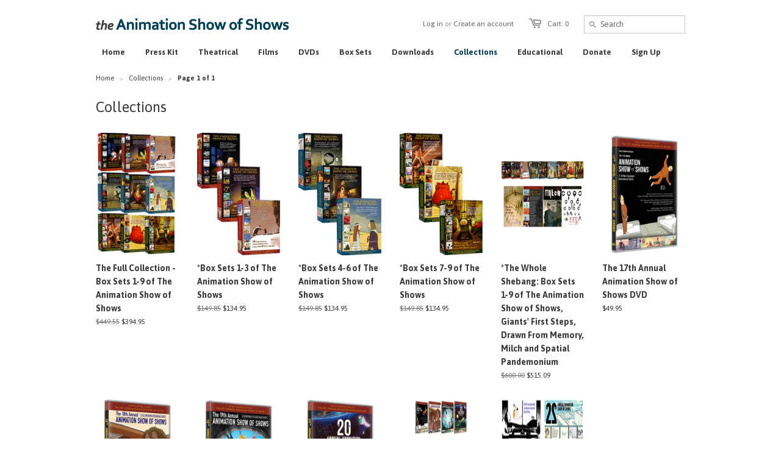

--- FILE ---
content_type: text/css
request_url: https://animationshowofshows.org/cdn/shop/t/4/assets/styles.css?v=109217759405324744881742023233
body_size: 6292
content:
html,body{margin:0;padding:0;border:0;background-color:#fff}html{font-size:62.5%;-webkit-touch-callout:none;-webkit-text-size-adjust:none;-ms-text-size-adjust:100%}body{line-height:22px;font-size:12px;color:#3b3b3b;font-family:Asap,Helvetica,Arial}article,aside,details,figcaption,figure,dialog,footer,header,hgroup,menu,nav,section{display:block}form{margin:0;padding:0}button,input,select,textarea{font-size:100%;margin:0;vertical-align:baseline;*vertical-align: middle}button,input{line-height:normal;*overflow: visible}button::-moz-focus-inner,input::-moz-focus-inner{border:0;padding:0}button,input[type=button],input[type=reset],input[type=submit]{cursor:pointer;-webkit-appearance:button}input[type=search]{-webkit-appearance:textfield;-webkit-box-sizing:content-box;-moz-box-sizing:content-box;box-sizing:content-box}input[type=search]::-webkit-search-decoration{-webkit-appearance:none}textarea{overflow:auto;vertical-align:top}select,input[type=file]{height:27px;*height: auto;line-height:27px;*margin-top: 4px}input,textarea{font-family:Helvetica Neue,Helvetica,Arial,sans-serif;-webkit-appearance:none;vertical-align:top;height:24px;line-height:16px;font-size:13px;padding:4px;border:1px solid #ccc;display:inline-block;-moz-border-radius:1px;-webkit-border-radius:1px;border-radius:1px;-moz-box-shadow:0 1px 3px rgba(0,0,0,.06) inset;-webkit-box-shadow:0 1px 3px rgba(0,0,0,.06) inset;box-shadow:0 1px 3px #0000000f inset}input.focus,input:focus,textarea.focus,textarea:focus{border:1px solid #4c90ee;-moz-box-shadow:0px 0px 2px 1px rgba(76,144,238,.3) inset,0px 0px 2px 0px rgba(76,144,238,.2);-webkit-box-shadow:0px 0px 2px 1px rgba(76,144,238,.3) inset,0px 0px 2px 0px rgba(76,144,238,.2);box-shadow:0 0 2px 1px #4c90ee4d inset,0 0 2px #4c90ee33}input[type=password]:focus,input[type=text]:focus,input[type=number]:focus,input[type=email]:focus,textarea:focus{outline:none}input[type=checkbox],input[type=radio]{height:16px;line-height:16px;vertical-align:middle}input[type=checkbox]{-webkit-appearance:checkbox}input[type=file]{cursor:pointer;border:none;box-shadow:none;padding:0;margin:0}input[type=submit]{cursor:pointer}::-webkit-input-placeholder{color:#666!important}:-moz-placeholder{color:#666!important}select{font-size:13px;display:inline-block;color:#222;font-family:Helvetica,Arial,sans-serif;vertical-align:top;line-height:22px;padding:2px;padding:initial;border:1px solid #ccc;-moz-border-radius:1px;-webkit-border-radius:1px;border-radius:1px}@-moz-document url-prefix(){select{padding:6px}}select:focus,select.focus{outline:none;border:1px solid #4c90ee;-webkit-box-shadow:0px 0px 2px 1px rgba(76,144,238,.3) inset,0px 0px 2px 0px rgba(76,144,238,.2);-moz-box-shadow:0px 0px 2px 1px rgba(76,144,238,.3) inset,0px 0px 2px 0px rgba(76,144,238,.2);box-shadow:0 0 2px 1px #4c90ee4d inset,0 0 2px #4c90ee33}textarea{min-height:72px}img{max-width:100%;border:0;-ms-interpolation-mode:bicubic}ul,ol{margin:0 0 20px 20px;padding:0}ul li{margin-bottom:5px}ul{list-style:disc outside none}.documentation-header{margin-bottom:30px!important}h1,h2,h3,h4,h5,h6{font-weight:400;color:#3b3b3b;margin:0 0 13px;text-transform:none;font-family:Helvetica,Arial,sans-serif}h1,h2,h3,h4,h5,h6,.cart-summary,.toolbar{font-family:Asap,Helvetica,Arial,sans-serif}h1{color:#3b3b3b;font-weight:400;font-size:24px;line-height:24px}h2{color:#3b3b3b;font-weight:400;font-size:21px;line-height:21px}h3{color:#3b3b3b;font-weight:400;font-size:18px;line-height:18px}h4{font-size:13px;line-height:18px}h5{font-size:12px;line-height:18px}h6{font-size:10px;line-height:18px;text-transform:uppercase}h1 .note,h2 .note,h3 .note,h4 .note,h5 .note,h6 .note{margin-left:8px;font-weight:400;font-size:12px;color:#3b3b3b}h1 .note a,h2 .note a,h3 .note a,h4 .note a,h5 .note a,h6 .note a{color:#014860}p{margin:0 0 20px}a{color:#014860;text-decoration:none;outline:none}a:hover{color:#02779f}a:active{outline:none}a.btn,input.btn{-webkit-box-shadow:none;-moz-box-shadow:none;box-shadow:none;display:inline-block;height:36px;line-height:36px;border:none;margin:0;padding:0 20px;color:#fff;font-size:12px;text-transform:uppercase;background:#013e53;width:auto;font-weight:700}a.btn:hover,input.btn:hover,.find-it-on .sml-button:hover,.find-it-on #add-to-cart:hover{background-color:#02779f;color:#fff}input.disabled.btn:hover{background-color:#013e53;color:#fff}.disabled{-moz-opacity:.5;opacity:.5;filter:alpha(opacity=50);cursor:default}h1 a,h2 a,h3 a,h4 a,h5 a,h6 a{color:#3b3b3b}a.back-to-top{font-size:12px!important;color:#014860!important}a:hover.back-to-top{color:#02779f!important}.accent-color{color:#014860!important}#product .add-to-cart .icon,a.btn,input.btn,.searchform input.submit,.cart-summary a .icon{-webkit-border-radius:2px;-moz-border-radius:2px;border-radius:2px}#zoom-image{-webkit-border-radius:0 2px 0 0;-moz-border-radius:0 2px 0 0;border-radius:0 2px 0 0}table{width:100%;border-spacing:0}table tr td{border-top:1px solid #dddddd}table tr td,table tr th{padding:10px;text-align:left}table tr td:first-child,table tr th:first-child{padding-left:0}table tr td:last-child,table tr th:last-child{padding-right:0}strong{font-weight:700}em{font-style:italic}.icon-social{float:right;display:block;width:32px;height:32px;overflow:hidden;text-indent:9999px;margin-left:10px;margin-bottom:10px}.icon-social{background:url(//www.animationshowofshows.com/cdn/shop/t/4/assets/social-icons-light-bg.png?v=161336803336762963711586167937) no-repeat}.icon-social{filter:alpha(opacity=50);-khtml-opacity:.5;-moz-opacity:.5;opacity:.5}.icon-social:hover{filter:alpha(opacity=100);-khtml-opacity:1;-moz-opacity:1;opacity:1}.icon-social.twitter{background-position:0 0}.icon-social.facebook{background-position:-50px 0}.icon-social.youtube{background-position:-100px 0}.icon-social.atom{background-position:-150px 0}.icon-social.instagram{background-position:-200px 0}.icon-social.pinterest{background-position:-250px 0}.icon-social.vimeo{background-position:-300px 0}.icon-social.tumblr{background-position:-350px 0}.icon-social.google{background-position:-400px 0}.icon-facebook{float:left;margin-top:1px;width:40px;overflow:hidden}.icon-cart{float:left;display:block;width:20px;height:16px;margin:30px 10px 0 0;opacity:.6;filter:alpha(opacity = 60)}.icon-cart{background:url(//www.animationshowofshows.com/cdn/shop/t/4/assets/icon-cart-small.png?v=39507192986370947051586167918) no-repeat;background-position:0 0}#social .google-plus,#product .tweet-btn,#product .pinterest,#product .facebook-like{display:block;float:left;margin-right:10px}#social .pinterest{width:auto}#social .share-this{float:left;margin:0 10px 0 0}.credit-cards{margin:0 auto;list-style:none outside none;text-align:center}.credit-cards li{display:inline;margin-right:10px}.tags{margin:0 0 0 12px;padding:0;right:24px;bottom:-12px;list-style:none}.tags li{margin-bottom:5px!important}.tags li,.tags a{float:left;height:24px;line-height:24px;position:relative;font-size:11px}.tags a{margin:0 15px 15px 0;padding:0 10px 0 12px;background:#ececec;color:#666;text-decoration:none;-moz-border-radius-bottomright:4px;-webkit-border-bottom-right-radius:4px;border-bottom-right-radius:4px;-moz-border-radius-topright:4px;-webkit-border-top-right-radius:4px;border-top-right-radius:4px}.tags a:before{content:"";float:left;position:absolute;top:0;left:-12px;width:0;height:0;border-color:transparent #ececec transparent transparent;border-style:solid;border-width:12px 12px 12px 0}.tags a:after{content:"";position:absolute;top:10px;left:0;float:left;width:4px;height:4px;-moz-border-radius:2px;-webkit-border-radius:2px;border-radius:2px;background:#fff}.tags a:hover,.tags li.active a{background:#ccc;color:#333}.tags a:hover:before,.tags li.active a:before{border-color:transparent #cccccc transparent transparent}.row:before,.row:after,.clearfix:before,.clearfix:after{content:" ";display:block;height:0;visibility:hidden}.clearfix:after,.row:after{clear:both}.clearfix,.row{zoom:1}.p0{margin-bottom:0!important}.p5{margin-bottom:5px!important}.p10{margin-bottom:10px!important}.p15{margin-bottom:15px!important}.p20{margin-bottom:20px!important}.p25{margin-bottom:25px!important}.p30{margin-bottom:30px!important}.p40{margin-bottom:40px!important}.p50{margin-bottom:50px!important}.p60{margin-bottom:60px!important}.fr{float:right!important}.fl{float:left!important}.fn{float:none!important}.tr{text-align:right!important}.tl{text-align:left!important}.tc{text-align:center!important}.border-top{border-top:1px solid #dddddd}.border-right{border-right:1px solid #dddddd}.border-bottom{border-bottom:1px solid #dddddd}.border-left{border-left:1px solid #dddddd}.display-table{display:table;height:100%}.display-table-cell{display:table-cell;vertical-align:middle;display:inline-block}.table{display:table;margin:0 auto}.fixed{position:fixed}hr.divider{margin:15px 0;background:#ddd;height:1px;border:0}.wrapper{width:996px;margin:0 auto;padding:0 15px;background:#fff}.toolbar-wrapper{width:100%;height:79px;background:none}.toolbar-wrapper{border:none}#transparency>.row:before,#transparency>.row:after{content:"";display:table}#transparency>.row:after{clear:both}#transparency>.row{zoom:1}.toolbar{width:996px;margin:0 auto}footer{width:996px;margin:0 auto}.row{margin:0 0 30px}.span1,.span2,.span3,.span4,.span5,.span6,.span7,.span8,.span9,.span10,.span11,.span12{display:block;float:left;margin:0 15px}.inner-left{margin-left:0!important}.inner-right{margin-right:0!important}.span1{width:53px}.span2{width:136px}.span3{width:219px}.span4{width:302px}.span5{width:385px}.span6{width:468px}.span7{width:551px}.span8{width:634px}.span9{width:717px}.span10{width:800px}.span11{width:883px}.span12{width:966px}ul.unstyled,ol.unstyled{margin:0;list-style:none outside none}ul.unstyled>li,ol.unstyled>li{list-style:none}ul.horizontal>li,ol.horizontal>li{display:block;float:left}ul.horizontal-inline,ol.horizontal-inline{text-align:center}ul.horizontal-inline>li,ol.horizontal-inline>li{display:inline;margin:0 5px}ul.expanded>li,ol.expanded>li{margin-bottom:10px}.toolbar{color:#666;font-size:12px}.toolbar li{float:right;line-height:79px;list-style:none;padding-left:25px;margin-bottom:0!important}.toolbar a{color:#666}.toolbar a:hover{color:#000}.toolbar .search_box{height:28px;padding:0 10px 0 26px;border:none;vertical-align:middle;line-height:normal;font-family:Asap,Helvetica,Arial,sans-serif;color:#666!important;border:1px solid #cccccc}.toolbar #go{position:absolute;width:11px;height:11px;border:none;margin:31px 0 0 5px;box-shadow:none}.toolbar .or{color:#888}.logo{float:left;padding-top:27px}.logo h1{text-transform:uppercase!important}.logo img{margin-top:3px}#nav{background:#fff;line-height:1em}#nav .span12{margin:0 auto;float:none}nav{font-family:Asap}nav{position:relative;margin-top:0}nav>ul>li{margin-bottom:0}nav>ul>li>a{text-decoration:none;color:#3d3d3d;display:block;padding:0 30px 0 0;font-size:13px;line-height:14px;height:14px;font-weight:700;text-transform:none}nav>ul>li.dropdown>a{padding-right:15px;margin-right:10px;background:url(//www.animationshowofshows.com/cdn/shop/t/4/assets/arrow-dark.png?v=65251844030101323371586167902) no-repeat 100% 50%}nav>ul>li>a.current{color:#013e53}nav>ul>li:hover>a{color:#02779f;text-decoration:none}nav>ul>li.dropdown{position:relative}nav>ul>li.dropdown>.dropdown{background:#fff;list-style:none outside none;padding:5px 15px;display:none;position:absolute;min-width:180px;z-index:99999;top:100%;left:0%;margin-left:15px;border:1px solid #dddddd}nav>ul>li.dropdown:hover>.dropdown{display:block;z-index:999999;-webkit-box-shadow:0 0 3px rgba(0,0,0,.1);-moz-box-shadow:0 0 3px rgba(0,0,0,.1);box-shadow:0 0 3px #0000001a}nav>ul>li.dropdown li{list-style:none;font-size:13px;line-height:30px}nav>ul>li.dropdown li a{line-height:30px;height:30px;font-size:13px;color:#666}nav>ul>li.dropdown li a:hover{color:#000}nav>ul>li.dropdown>.dropdown{margin-left:0}nav>ul>li.dropdown:hover>.dropdown{display:block;z-index:999999;-webkit-box-shadow:0px 1px 3px 0px rgba(0,0,0,.1);-moz-box-shadow:0px 1px 3px 0px rgba(0,0,0,.1);box-shadow:0 1px 3px #0000001a}nav>ul{text-align:center}nav>ul>li{float:none!important;display:inline-block!important}nav>ul>li.dropdown>.dropdown{text-align:left}nav>ul>li.dropdown>.dropdown>li{display:block}nav.mobile{display:none;border:none}nav.mobile>ul>li>a{line-height:30px;height:30px}nav.mobile select{height:30px;line-height:30px;width:100%}.footer-wrapper{width:100%;background:none}.footer-wrapper{border:none}footer{padding:0}footer>.row>.span12{padding:30px 0 0}footer{padding-bottom:20px}footer .row{margin-bottom:0}footer,footer p{color:#666}footer h1,footer h2,footer h3,footer h4,footer h5{color:#000}footer a{color:#555!important}footer a:hover{color:#000!important}footer h4{font-size:16px}footer ul li{margin-bottom:5px}footer .btn.newsletter{font-size:14px;font-weight:700;height:34px;line-height:34px;margin-left:15px;background:#013e53;color:#fff}footer .btn.newsletter:hover{background:#02779f;color:}footer #mail{width:168px}footer .copyright{margin:20px 0 10px}footer .tweet ul li{margin-bottom:20px}footer .tweet_list{list-style:none;margin:0}footer .tweet_avatar{display:none}footer .tweet_time{display:none}footer .tweet_text a{color:#555!important}footer .tweet_text a:hover{color:#000!important}.intro h2{font-size:32px;margin-bottom:20px}.intro p,.intro li{font-family:Helvetica,Arial,sans-serif;font-size:14px;line-height:27px}.product{position:relative;margin-bottom:20px;float:left}.product .image{position:relative;overflow:hidden;z-index:8888;margin:0 0 5px}.product .image a,.image a#placeholder.zoom,.thumbs .image a{text-align:center}.product .image.loading{background-position:50% 50%}.product img,.find-it-on a img{margin:0 auto;opacity:1;filter:alpha(opacity = 100);-webkit-transition:opacity .15s;-moz-transition:opacity .15s;transition:opacity .15s}.product:hover img,.find-it-on a img:hover{opacity:.7;filter:alpha(opacity = 70)}.product img,.product .image a{display:block;margin:0 auto}.product a{text-decoration:none}.product .details a{display:block;padding:5px 0}.product .title,.product .vendor{margin:0;line-height:22px;display:block;color:#3b3b3b}.product .title{font-weight:700;font-size:14px}.product .vendor{font-size:13px;margin-bottom:2px}.product .circle,#product .circle{position:absolute;text-transform:uppercase;z-index:9999;font-size:11px;line-height:14px;right:-10px;top:-10px;color:#fff!important;padding:17px 10px;-moz-border-radius:40px;-webkit-border-radius:40px;border-radius:40px;font-weight:700;-webkit-font-smoothing:subpixel-antialiased}.product .circle.sale,#product .circle.sale{font-family:helvetica;background-color:#50b3da;opacity:.9;filter:alpha(opacity=90);-webkit-font-smoothing:subpixel-antialiased}.breadcrumb{font-size:11px;margin:0 0 30px;line-height:11px}.breadcrumb .arrow-space{margin:-2px 6px 0;font-size:10px;opacity:.5;filter:alpha(opacity=50)}.breadcrumb a{color:#3b3b3b}.purchase h2.price{margin:0;display:block;font-size:18px!important}.details .price{color:#3b3b3b}#product .description,#product .thumbs .image{margin-bottom:15px}#product .thumbs .image:nth-child(3n+4){clear:left}#product h3.collection-title{font-size:20px;padding-bottom:30px;border-bottom:1px solid #dddddd}.image a{display:block;border:0px solid #dddddd}.image a img{vertical-align:middle;margin:0 auto}#product .image.featured a{border:0}.product-options label{display:block;margin-bottom:3px}.product-options select{margin-bottom:20px}.product-options textarea{width:30px;line-height:18px;height:18px;min-height:18px;margin-bottom:20px}#quantity{width:50px;margin-bottom:20px}@-moz-document url-prefix(){.product-options select{height:30px;line-height:30px}}#collection h1{margin-bottom:0!important}#collection .browse-tags{float:right;padding-top:10px}#collection .browse-tags label{float:left;display:block;margin:1px 8px 0 0}@-moz-document url-prefix(){#collection .browse-tags label{margin:7px 8px 0 0}#collection .browse-tags select{float:right;height:30px!important;line-height:30px!important}}.pagination{text-align:center;margin:0 0 30px;padding:0}.pagination li{display:inline;padding:0 12px;font-size:14px}.pagination li span{color:#3b3b3b}.pagination li a{line-height:16px;font-weight:400;padding:10px 14px;background:#013e53;color:#fff;-webkit-border-radius:2px;-moz-border-radius:2px;border-radius:2px}.pagination li a:hover{color:;background:;text-decoration:none}#cart .buttons{margin-top:30px}#cart .extra-checkout-buttons{float:right;text-align:right;padding-top:15px}#cart .extra-checkout-buttons input{border:none;box-shadow:none;height:42px}#cart .qty{text-align:center}#cart .price,#cart .remove{text-align:right}#checkout{float:right;margin-left:15px;font-size:18px;line-height:48px;height:48px}#update-cart{float:left}#cart .image{text-align:center}#cart .image a,#cart .image img{margin:0;border:none}#cart a .variant_title{display:block;color:#3b3b3b}#cart a:hover .variant_title{color:#02779f}#cart .item{max-width:400px}#cart .item-description{font-size:12px}.subtext.success{font-weight:700;color:#40954a}div.errors,.subtext.error{font-weight:700;color:#954040}div.errors{margin-bottom:15px}.featured-cart-title{margin-left:13px}.sidebar h3{font-size:18px}.sidebar .article{margin:0 0 15px}.sidebar .article a{display:block}.sidebar .tags li{margin:0}.article h1{font-size:26px}.article h1 a{display:block;color:#014860}.article h1 .article-title{display:block}.article h1 a:hover{color:#02779f}.article h1 .date,.article-body h1 .date{font-size:13px;font-family:Helvetica,Arial,sans-serif}.article .continue{display:block;margin-top:15px}#article .comment{margin-bottom:15px}#article .comment_form{margin-top:30px}#article .comment_form .subtext{margin-bottom:15px}#article .comment_form label{display:block}#article .comment_form .text{margin-bottom:15px;display:block}#article h2.comment-title{font-size:20px}#article #comment_body{width:100%;height:200px}#article h3.author{font-size:14px;font-style:italic}#article-content h1{color:#3b3b3b;font-weight:400;font-size:24px;line-height:24px}#article-content h2{color:#3b3b3b;font-weight:400;font-size:21px;line-height:21px}#article-content h3{color:#3b3b3b;font-weight:400;font-size:18px;line-height:18px}#search .results .thumbnail a{display:block;float:right}#search .search-border{border-bottom:1px solid #dddddd}#search .results .thumbnail a{float:none}#search .search-field{position:relative;height:60px;line-height:60px}#search .search_box{height:34px;padding:0 10px 0 26px;border:none;vertical-align:middle;line-height:normal;font-family:Asap,Helvetica,Arial,sans-serif;color:#3b3b3b!important;border:1px solid #cccccc}#search #go{position:absolute;width:11px;height:11px;border:none;margin:21px 0 0 5px;box-shadow:none}#customer-account p,#customer-order p{line-height:14px}#login input.text{width:220px}#customer-activate .create-password{margin-bottom:30px}#customer-activate .label,#customer-login .label,#customer-reset-password .label,#customer-register .label{display:block}#customer-activate .text,#customer-login .text,#customer-reset-password .text,#customer-register .text{display:block;margin-bottom:15px}#customer-login .action_bottom,#customer-register .action_bottom{margin-top:15px}#order_cancelled{margin-bottom:30px}#customer-addresses .add-new-address{display:block}.action_bottom span{line-height:40px}.ie8 .product .circle,.ie8 #product .circle{right:0;top:0;padding:8px 12px}.ie7 nav>ul>li{float:left!important;display:inline-block!important}#fancybox-loading{position:fixed;top:50%;left:50%;height:40px;width:40px;margin-top:-20px;margin-left:-20px;cursor:pointer;overflow:hidden;z-index:1104;display:none}* html #fancybox-loading{position:absolute;margin-top:0}#fancybox-loading div{position:absolute;top:0;left:0;width:40px;height:480px;background-image:url(//www.animationshowofshows.com/cdn/shop/t/4/assets/fancybox.png?5734&v=79772722522955621151586167904)}#fancybox-overlay{position:fixed;top:0;left:0;bottom:0;right:0;background:#000;z-index:999999;display:none}* html #fancybox-overlay{position:absolute;width:100%}#fancybox-tmp{padding:0;margin:0;border:0;overflow:auto;display:none}#fancybox-wrap{position:absolute;top:0;left:0;margin:0;padding:20px;z-index:999999;display:none}#fancybox-outer{position:relative;width:100%;height:100%;background:#fff;box-shadow:0 0 20px #0006;-webkit-box-shadow:0 0 20px rgba(0,0,0,.4);-moz-box-shadow:0 0 20px rgba(0,0,0,.4)}#fancybox-inner{position:absolute;top:0;left:0;width:1px;height:1px;padding:0;margin:0;outline:0;overflow:hidden}#fancybox-hide-sel-frame{position:absolute;top:0;left:0;width:100%;height:100%;background:transparent}#fancybox-close{position:absolute;top:-15px;right:-15px;width:30px;height:30px;background-image:url(//www.animationshowofshows.com/cdn/shop/t/4/assets/fancybox.png?5734&v=79772722522955621151586167904);background-position:-40px 0;cursor:pointer;z-index:1103;display:none}#fancybox_error{color:#444;font: 12px/20px Arial;padding:7px;margin:0}#fancybox-content{height:auto;width:auto;padding:0;margin:0}#fancybox-img{width:100%;height:100%;padding:0;margin:0;border:0;outline:0;line-height:0;vertical-align:top;-ms-interpolation-mode:bicubic}#fancybox-frame{position:relative;width:100%;height:100%;border:0;display:block}#fancybox-title{position:absolute;bottom:0;left:0;font-family:Arial;font-size:12px;z-index:1102}.fancybox-title-inside{padding:10px 0;text-align:center;color:#333}.fancybox-title-outside{padding-top:5px;color:#fff;text-align:center;font-weight:700}.fancybox-title-over{color:#fff;text-align:left}#fancybox-title-wrap{display:inline-block}#fancybox-title-wrap span{height:32px;float:left}#fancybox-title-left{padding-left:15px;background-image:url(//www.animationshowofshows.com/cdn/shop/t/4/assets/fancybox.png?5734&v=79772722522955621151586167904);background-position:-40px -90px;background-repeat:no-repeat}#fancybox-title-main{font-weight:700;line-height:29px;background-image:url(//www.animationshowofshows.com/cdn/shop/t/4/assets/fancybox-x.png?v=56758242284671211351586167931);background-position:0 -40px;color:#fff}#fancybox-title-right{padding-left:15px;background-image:url(//www.animationshowofshows.com/cdn/shop/t/4/assets/fancybox.png?5734&v=79772722522955621151586167904);background-position:-55px -90px;background-repeat:no-repeat}#fancybox-left,#fancybox-right{position:absolute;bottom:0;height:100%;width:35%;cursor:pointer;outline:0;z-index:1102;display:none}#fancybox-left{left:0}#fancybox-right{right:0}#fancybox-left-ico,#fancybox-right-ico{position:absolute;top:50%;left:-9999px;width:30px;height:30px;margin-top:-15px;cursor:pointer;z-index:1102;display:block}#fancybox-left-ico{background-image:url(//www.animationshowofshows.com/cdn/shop/t/4/assets/fancybox.png?5734&v=79772722522955621151586167904);background-position:-40px -30px}#fancybox-right-ico{background-image:url(//www.animationshowofshows.com/cdn/shop/t/4/assets/fancybox.png?5734&v=79772722522955621151586167904);background-position:-40px -60px}#fancybox-left:hover,#fancybox-right:hover{visibility:visible}#fancybox-left:hover span{left:20px}#fancybox-right:hover span{left:auto;right:20px}.flex-container a:active,.flexslider a:active,.flex-container a:focus,.flexslider a:focus{outline:none}.slides,.flex-control-nav,.flex-direction-nav{margin:0;padding:0;list-style:none}.flexslider{width:100%;margin:0 0 30px;padding:0}.flexslider .slides>li{display:none;-webkit-backface-visibility:hidden;margin-bottom:0!important}.flexslider .slides img{max-width:100%;display:block}.flex-pauseplay span{text-transform:capitalize}.slides:after{content:".";display:block;clear:both;visibility:hidden;line-height:0;height:0}html[xmlns] .slides{display:block}* html .slides{height:1%}.no-js .slides>li:first-child{display:block}.flexslider{background:#fff;position:relative;zoom:1}.flexslider .slides{zoom:1}.flexslider .slides>li{position:relative}.flex-container{zoom:1;position:relative}.flex-caption{background:none;-ms-filter:progid:DXImageTransform.Microsoft.gradient(startColorstr=#4C000000,endColorstr=#4C000000);filter:progid:DXImageTransform.Microsoft.gradient(startColorstr=#4C000000,endColorstr=#4C000000);zoom:1}.flex-caption{width:96%;padding:2%;margin:0;position:absolute;left:0;bottom:0;background:#000c;color:#fff;text-shadow:0 -1px 0 rgba(0,0,0,.8);font-size:14px;line-height:18px}.flex-direction-nav{height:0;display:none}.flex-direction-nav li{margin-bottom:0}.flex-direction-nav li a{width:50px;height:50px;display:block;background:url(//www.animationshowofshows.com/cdn/shop/t/4/assets/slider-arrows.png?47334&v=181410133311947576791586167908) no-repeat;position:absolute;top:48%;cursor:pointer;text-indent:-999em}.flex-direction-nav li .disabled{opacity:.3;filter:alpha(opacity=30);cursor:default}.flex-direction-nav li .prev{left:20px;background-position:0 -100px}.flex-direction-nav li .next{right:20px;background-position:-250px -100px}.flex-direction-nav li .prev:hover{background-position:0 -150px}.flex-direction-nav li .next:hover{background-position:-250px -150px}.flex-controls{opacity:.9;filter:alpha(opacity = 90)}ul.tabs{display:block;margin:0 0 20px;padding:0;border-bottom:solid 1px #dddddd}ul.tabs li{display:block;width:auto;height:30px;padding:0;float:left;margin-bottom:0}ul.tabs li a{display:block;text-decoration:none;width:auto;height:29px;padding:0 20px;line-height:30px;font-size:13px;border:solid 1px #dddddd;border-width:1px 1px 0 0;margin:0;background:#f5f5f5}ul.tabs li a.active{background:#fff;height:30px;position:relative;top:-4px;padding-top:4px;border-left-width:1px;margin:0 0 0 -1px;color:#3b3b3b;-moz-border-radius-topleft:2px;-webkit-border-top-left-radius:2px;border-top-left-radius:2px;-moz-border-radius-topright:2px;-webkit-border-top-right-radius:2px;border-top-right-radius:2px}ul.tabs li:first-child a.active{margin-left:0}ul.tabs li:first-child a{border-width:1px 1px 0 1px;-moz-border-radius-topleft:2px;-webkit-border-top-left-radius:2px;border-top-left-radius:2px}ul.tabs li:last-child a{-moz-border-radius-topright:2px;-webkit-border-top-right-radius:2px;border-top-right-radius:2px}ul.tabs-content{margin:0 0 20px;display:block}ul.tabs-content>li{display:none;list-style:none outside none}ul.tabs-content>li.active{display:block}ul.tabs:before,ul.tabs:after{content:" ";display:block;overflow:hidden;visibility:hidden;width:0;height:0}ul.tabs:after{clear:both}ul.tabs{zoom:1}#tab1,#tab2,#tab3{list-style:none}.product-tags{margin-bottom:20px}.product-tags ul,.product-tags ul li,.description ul,.description ul li{list-style:none;list-style-type:none;list-style-position:outside;margin:0;padding:0;font-size:12px}.product-tags ul li{display:inline;padding-left:5px;padding-right:8px;background:url(tag-bullet.gif) right center no-repeat}.product-tags ul li.tag-first{padding-left:0}.product-tags ul li:last-child{background:none}.description h1,.find-it-on.giants-first-steps h1{margin-bottom:30px}.description .row .span2 h5{text-transform:uppercase;font-size:11px;font-weight:700;margin-bottom:0}.description .row .span2 p{margin-bottom:0;font-size:10px}.shipping-info{line-height:16px}.buy-collection{margin-bottom:20px;margin-top:20px}.buy-collection p,.buy-collection li,.buy-collection ul{margin:0;padding:0}.buy-collection li a{font-weight:700}.buy-collection ul{margin-left:15px}.find-it-on{margin-bottom:17px}.find-it-on .span2{margin-left:0!important;margin-right:30px!important}.find-it-on img,.description.box-set .span2 img{height:201px;border:1px solid #dddddd}.find-it-on h4,.description.box-set .span2 h4{font-weight:700;margin:0 0 6px}.find-it-on h5,.description.box-set .span2 h5{margin-top:-6px;padding:0;font-size:11px;text-transform:none;font-weight:400;margin-bottom:0}.find-it-on a.sml-button,.find-it-on #add-to-cart{-webkit-box-shadow:none;-moz-box-shadow:none;box-shadow:none;display:inline-block;height:30px;line-height:30px;border:none;margin:0;padding:0 15px;color:#fff;font-weight:400;font-size:12px;text-transform:uppercase;background:#013e53;width:auto;-webkit-border-radius:2px;-moz-border-radius:2px;border-radius:2px;font-weight:700}#product .image.featured img{border:1px solid #dddddd}.purchase.hd-download{margin-bottom:20px}.find-it-on p.iTunes{clear:both;background:url(itunes_icon.gif) left 20px no-repeat;height:26px;padding-top:24px;padding-left:35px;margin-bottom:0!important}.find-it-on p.iTunes a{font-weight:700}#product h3.vendor{margin-bottom:20px}blockquote{margin:0 0 20px;background:url(quote.gif) left 10px no-repeat;padding:10px 0 7px 30px;display:block;font-size:14px;border-top:1px solid #ccc;border-bottom:1px solid #ccc;text-align:left;font-family:Signika Negative,sans-serif}blockquote strong{display:block;font-size:19px;font-style:italic;font-weight:400}blockquote p{margin:0!important}.product-listing{float:left}.tag-filter h4,.tag-filter ul{padding:0;margin:0}.tag-filter ul{padding:0;margin:15px 0 30px;list-style:none;list-style-type:none;list-style-position:outside;line-height:12px;font-size:12px}.tag-filter ul a{color:#3d3d3d;font-weight:700}.tag-filter h4{text-transform:uppercase;font-weight:700;color:#3d3d3d}.product.span2 img,.description.box-set .span2 img{height:201px}.category-description p{padding-top:12px;margin-bottom:0}.category-description p a{font-weight:700}.product-description.box-set{margin-bottom:13px;font-size:14px}.product-description.box-set em{display:block;padding-top:13px;font-size:12px}.description.box-set .span2,#product form{margin-bottom:20px}#product .find-it-on form{margin-bottom:0}.find-it-on.giants-first-steps .span2{margin-left:15px!important;margin-right:15px!important;margin-bottom:20px}#tabs ul{padding-left:15px}#tabs ul li{width:107px;float:left}#tabs ul li a,#tabs ul li.not-included span{display:block;float:left;margin:0 1px 30px 0;width:107px;text-align:center;color:#666;text-transform:uppercase;padding:10px 0 19px;font-size:14px;font-weight:700;background:#eee url(//www.animationshowofshows.com/cdn/shop/t/4/assets/boxsetcollection_blue.gif?v=115334456750271775721586167941) left bottom no-repeat}#tabs ul li.not-included span{opacity:.25}#tabs ul li.not-included{position:relative}#tabs ul li.not-included:hover span{cursor:default;opacity:1}#tabs ul li a:hover,#tabs ul li.not-included:hover span{background:#dfdfdf url(//www.animationshowofshows.com/cdn/shop/t/4/assets/boxsetcollection_blue.gif?v=115334456750271775721586167941) left bottom no-repeat}.strip-image{margin-bottom:25px}#tabs ul li.not-included div{width:150px;font-size:14px;padding:24px 15px 15px;background:#dfdfdf url(//www.animationshowofshows.com/cdn/shop/t/4/assets/boxsetcollection_na.gif?v=124095620493168411071586167906) center top no-repeat;position:absolute;top:42px;text-align:center;left:-31px;display:none}#tabs ul li.not-included div a{display:inline;float:none;margin:0;padding:0;color:#014860;text-transform:none;background:none}#tabs ul li.not-included div a:hover{color:#02779f}#tabs ul li.not-included:hover div{display:block}#tabs ul li.active a,#tabs ul li.active a:hover{background:#013e53 url(//www.animationshowofshows.com/cdn/shop/t/4/assets/boxsetcollection_blue.gif?v=115334456750271775721586167941) center bottom no-repeat;color:#fff}.newsletter{margin-bottom:30px;text-align:right;background:url(//www.animationshowofshows.com/cdn/shop/t/4/assets/ifyouloveanimation2.gif?v=24962978446449129851586167938) left center no-repeat}.newsletter label{display:none}.newsletter input#mail{width:190px;margin-right:10px}.top-banners{margin-bottom:25px}.top-banners img{height:75px;width:100%}del{opacity:.7}div.the-animation-show-of-shows-box-sets-1-9 .image.featured img,div.the-animation-show-of-shows-box-sets-1-3 .image.featured img,div.the-animation-show-of-shows-box-sets-4-6 .image.featured img,div.the-animation-show-of-shows-box-sets-7-9 .image.featured img,#content .collections .product-listing .image a{border:none!important}#content p a,#content ul a{font-weight:700}.vimeo-overlay{position:relative;width:100%}.vimeo-overlay a img{position:absolute;top:0;left:0;opacity:1;filter:alpha(opacity = 100);-webkit-transition:opacity .15s;-moz-transition:opacity .15s;transition:opacity .15s}.vimeo-overlay a img:hover{opacity:.7;filter:alpha(opacity = 70)}.vimeo-overlay img{width:387px;height:579px}.btn.download-buy{height:26px;line-height:26px;border:none;margin:5px 0 0;padding:0 10px;color:#fff;font-size:11px}.longbanner{margin:0 0 15px 15px}
/*# sourceMappingURL=/cdn/shop/t/4/assets/styles.css.map?v=109217759405324744881742023233 */
